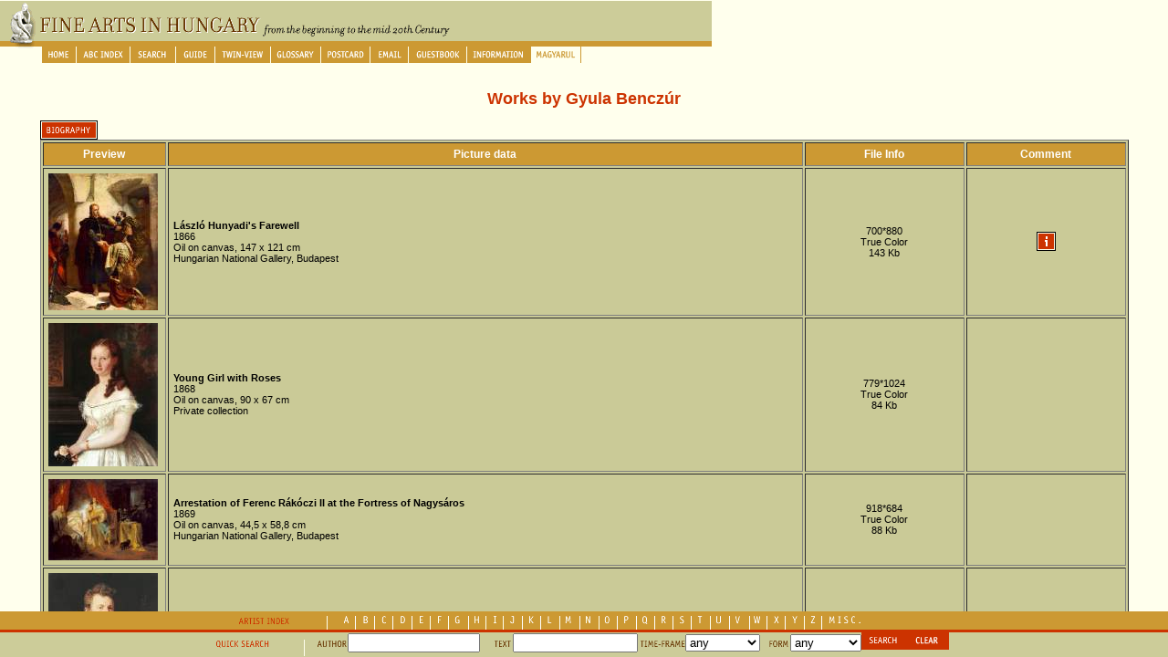

--- FILE ---
content_type: text/html
request_url: https://www.hung-art.hu/frames-e.html?/english/b/benczur/muvek/index.html
body_size: 597
content:
<html>
<META HTTP-EQUIV="Content-Type" CONTENT="text/html; charset=iso-8859-2">
<title>Képzőművészet Magyarországon - Fine Arts in Hungary</title>
</head>
<script>
//<!--
document.write('<frameset ROWS="69,*,50" BORDER=0><frame SRC="/supporte/navigaci/navi.html" SCROLLING=NO MARGINWIDTH=0 MARGINHEIGHT=0>');

if (location.search.length!=0)
{
document.write('<frame SCROLLING=AUTO MARGINWIDTH=25 MARGINHEIGHT=15 NAME="MAIN" src="'+location.search.substring(1)+'">')
}
else
{
document.write('<frame SCROLLING=AUTO MARGINWIDTH=25 MARGINHEIGHT=15 NAME="MAIN" src="main.html">')
}
document.write('<frame SCROLLING=NO MARGINWIDTH=0 MARGINHEIGHT=0 SRC="/supporte/panel/panel.html" SCROLLING=NO MARGINWIDTH=0 MARGINHEIGHT=0>');
document.write('</frameset>');
//-->
</script>
</html>

--- FILE ---
content_type: text/html
request_url: https://www.hung-art.hu/supporte/navigaci/navi.html
body_size: 5221
content:
<html>
<head>
<title>Fine Arts in Hungary</title>
<meta http-equiv="Content-Type" content="text/html;">
<!-- Fireworks MX Dreamweaver MX target.  Created Mon Jan 26 08:58:12 GMT-2300 2004-->
<script language="JavaScript">
<!--
function MM_findObj(n, d) { //v4.01
  var p,i,x;  if(!d) d=document; if((p=n.indexOf("?"))>0&&parent.frames.length) {
    d=parent.frames[n.substring(p+1)].document; n=n.substring(0,p);}
  if(!(x=d[n])&&d.all) x=d.all[n]; for (i=0;!x&&i<d.forms.length;i++) x=d.forms[i][n];
  for(i=0;!x&&d.layers&&i<d.layers.length;i++) x=MM_findObj(n,d.layers[i].document);
  if(!x && d.getElementById) x=d.getElementById(n); return x;
}
function MM_swapImage() { //v3.0
  var i,j=0,x,a=MM_swapImage.arguments; document.MM_sr=new Array; for(i=0;i<(a.length-2);i+=3)
   if ((x=MM_findObj(a[i]))!=null){document.MM_sr[j++]=x; if(!x.oSrc) x.oSrc=x.src; x.src=a[i+2];}
}
function MM_swapImgRestore() { //v3.0
  var i,x,a=document.MM_sr; for(i=0;a&&i<a.length&&(x=a[i])&&x.oSrc;i++) x.src=x.oSrc;
}

function MM_preloadImages() { //v3.0
 var d=document; if(d.images){ if(!d.MM_p) d.MM_p=new Array();
   var i,j=d.MM_p.length,a=MM_preloadImages.arguments; for(i=0; i<a.length; i++)
   if (a[i].indexOf("#")!=0){ d.MM_p[j]=new Image; d.MM_p[j++].src=a[i];}}
}

//-->
</script>
</head>
<body bgcolor="#ffffed" onLoad="MM_preloadImages('02_f2.gif','03_f2.gif','04_f2.gif','05_f2.gif','06_f2.gif','07_f2.gif','07a_f2.gif','08_f2.gif','09_f2.gif','10_f2.gif','11_f2.gif');">
<table bgcolor="#ffffed" border="0" cellpadding="0" cellspacing="0" width="780">
<!-- fwtable fwsrc="ENhungartV2-02.png" fwbase="en-navi.gif" fwstyle="Dreamweaver" fwdocid = "742308039" fwnested="0" -->
  <tr>
   <td><img src="spacer.gif" width="46" height="1" border="0" alt=""></td>
   <td><img src="spacer.gif" width="38" height="1" border="0" alt=""></td>
   <td><img src="spacer.gif" width="59" height="1" border="0" alt=""></td>
   <td><img src="spacer.gif" width="50" height="1" border="0" alt=""></td>
   <td><img src="spacer.gif" width="43" height="1" border="0" alt=""></td>
   <td><img src="spacer.gif" width="61" height="1" border="0" alt=""></td>
   <td><img src="spacer.gif" width="54" height="1" border="0" alt=""></td>
   <td><img src="spacer.gif" width="54" height="1" border="0" alt=""></td>
   <td><img src="spacer.gif" width="42" height="1" border="0" alt=""></td>
   <td><img src="spacer.gif" width="65" height="1" border="0" alt=""></td>
   <td><img src="spacer.gif" width="70" height="1" border="0" alt=""></td>
   <td><img src="spacer.gif" width="55" height="1" border="0" alt=""></td>
   <td><img src="spacer.gif" width="143" height="1" border="0" alt=""></td>
   <td><img src="spacer.gif" width="1" height="1" border="0" alt=""></td>
  </tr>

  <tr>
   <td colspan="13"><img name="head" src="head.gif" width="780" height="44" border="0" alt=""></td>
   <td><img src="spacer.gif" width="1" height="44" border="0" alt=""></td>
  </tr>
  <tr>
   <td><img name="n01" src="01.gif" width="46" height="25" border="0" alt=""></td>
   <td><a href="/index-e.html" TARGET="_top" onMouseOut="MM_swapImgRestore();" onMouseOver="MM_swapImage('n02','','02_f2.gif',1);"><img name="n02" src="02.gif" width="38" height="25" border="0" alt="Home"></a></td>
   <td><a href="/english/abcindex.html" TARGET="MAIN" onMouseOut="MM_swapImgRestore();" onMouseOver="MM_swapImage('n03','','03_f2.gif',1);"><img name="n03" src="03.gif" width="59" height="25" border="0" alt="ABC index"></a></td>
   <td><a href="/search.html" TARGET="MAIN" onMouseOut="MM_swapImgRestore();" onMouseOver="MM_swapImage('n04','','04_f2.gif',1);"><img name="n04" src="04.gif" width="50" height="25" border="0" alt="Search"></a></td>
   <td><a href="/guide.html" TARGET="MAIN" onMouseOut="MM_swapImgRestore();" onMouseOver="MM_swapImage('n05','','05_f2.gif',1);"><img name="n05" src="05.gif" width="43" height="25" border="0" alt="Guided Tours"></a></td>
   <td><a href="/index_ce.html" TARGET="_top" onMouseOut="MM_swapImgRestore();" onMouseOver="MM_swapImage('n06','','06_f2.gif',1);"><img name="n06" src="06.gif" width="61" height="25" border="0" alt="Twin-window View"></a></td>
   <td><a href="/glossary.html" TARGET="MAIN" onMouseOut="MM_swapImgRestore();" onMouseOver="MM_swapImage('n07','','07_f2.gif',1);"><img name="n07" src="07.gif" width="54" height="25" border="0" alt="Glossary"></a></td>
   <td><a href="/supporte/post/postcard.html" TARGET="MAIN" onMouseOut="MM_swapImgRestore();" onMouseOver="MM_swapImage('n07a','','07a_f2.gif',1);"><img name="n07a" src="07a.gif" width="54" height="25" border="0" alt="Postcard Service"></a></td>
   <td><a href="/email-en.html" TARGET="MAIN" onMouseOut="MM_swapImgRestore();" onMouseOver="MM_swapImage('n08','','08_f2.gif',1);"><img name="n08" src="08.gif" width="42" height="25" border="0" alt="Contact us"></a></td>
   <td><a href="/guestbook_en.html" TARGET="MAIN" onMouseOut="MM_swapImgRestore();" onMouseOver="MM_swapImage('n09','','09_f2.gif',1);"><img name="n09" src="09.gif" width="65" height="25" border="0" alt="Guestbook"></a></td>
   <td><a href="/info-en.html" TARGET="MAIN" onMouseOut="MM_swapImgRestore();" onMouseOver="MM_swapImage('n10','','10_f2.gif',1);"><img name="n10" src="10.gif" width="70" height="25" border="0" alt="Information"></a></td>
   <td><a href="/index.html" TARGET="_top" onMouseOut="MM_swapImgRestore();" onMouseOver="MM_swapImage('n11','','11_f2.gif',1);"><img name="n11" src="11.gif" width="55" height="25" border="0" alt="Magyarul"></a></td>
   <td><img name="n12" src="12.gif" width="143" height="25" border="0" alt=""></td>
   <td><img src="spacer.gif" width="1" height="25" border="0" alt=""></td>
  </tr>
</table>
</body>
</html>


--- FILE ---
content_type: text/html
request_url: https://www.hung-art.hu/english/b/benczur/muvek/index.html
body_size: 16455
content:

<HTML>
<HEAD><LINK REL=STYLESHEET TYPE="text/css" HREF="/supporte/style/style_ib.html"><META HTTP-EQUIV="Content-Type" CONTENT="text/html; charset=iso-8859-2">

<TITLE>Works by Gyula Benczúr</TITLE></HEAD>
<BODY BGCOLOR="#FFFFED" TEXT="#000000" LINK="#CC3300" VLINK="#800000" ALINK="#FF00FF">
<!-- Entry to frame structure -->
<SCRIPT>
//<!--
if (window.parent.frames.length==0 && window.parent.name!="KEDVENC")
{
document.write('<ME'+'TA HTT'+'P-EQ'+'UIV="refresh" CONTENT="0;URL=/fra'+'mes-e.html?'+location.pathname+'">');
}
//-->
</SCRIPT>

<!-- Open in other frame -->

<SCRIPT>
function OpenOther(u)
{
	if (parent.frames.length>=2)
	{
		if (parent.frames['LEFT'] && parent.frames['RIGHT'])
		{
			if (window.name=='LEFT' && (!parent.frames['FOOTER'] || parent.frames['FOOTER'].document.forms[0].modeleft.checked) )
			{
				parent.frames['RIGHT'].location=u;
				return false;
			}
			else if (window.name=='RIGHT' && (!parent.frames['FOOTER'] || parent.frames['FOOTER'].document.forms[1].moderight.checked) )
			{
				parent.frames['LEFT'].location=u;
				return false;
			}
		}
	}
	return true;
}
</SCRIPT>

<!-- Header in an outside frame -->

<SCRIPT>
//<!--
if (window.parent.frames.length==0)
{
document.write('<DIV CLASS="NOFRAME"><IMG SRC="/supporte/navigaci/head.gif"></DIV><BR><BR>')
}
//-->
</SCRIPT>

<!-- Postcard sending and viewer -->

<SCRIPT LANGUAGE="JavaScript1.1">
var done=false;
function doPostcard()
{
if (!done)
{
done=true;
for (i=0;i<document.links.length;i++)
{
artpos=document.links[i].pathname.indexOf("kep/");
if (artpos==-1) artpos=document.links[i].pathname.indexOf("kep\\");
if (artpos!=-1 && document.links[i].pathname.indexOf(".jpg")!=-1)
{
document.links[i].href="https://www.hung-art.hu/cgi-bin/postcard.cgi?action=form&lang=2&image="+document.links[i].pathname.substring(artpos+4)
document.links[i].onClick=null;
}
}
for (i=0;i<document.images.length;i++)
{
if (document.images[i].src.indexOf("/supporte/gif/lapgomb1.gif")!=-1)
{
document.images[i].src="/supporte/gif/lapgomb2.gif";
}
}
}
}
function launchViewer(filename,x,y)
{
if (!done)
{
window.imagex=x;
window.imagey=y;
window.imagename=filename;
viewer=window.open('/supporte/viewer/z.html','VIEWER','scrollbars,status,resizable');
viewer.opener=window;
viewer.focus();
}
return done;
}
//-->
</SCRIPT><DIV CLASS="STYLE1">Works by Gyula Benczúr</DIV>

<SCRIPT>
//<!--
l=location.href.indexOf("/muvek/")+7;
l2=location.href.substring(l).indexOf("/");
if (l2==-1)
{
document.write('<TABLE ALIGN=CENTER BORDER="0" CELLSPACING="0" CELLPADDING="0" WIDTH="97%"><TR ALIGN="LEFT" VALIGN="MIDDLE"><TD><A onclick="return OpenOther(\'../index.html\')" HREF="../index.html"><IMG SRC="/supporte/gif/eletrajz.gif" ALT="Biography" BORDER="0" HEIGHT="21" WIDTH="63"></A></TD></TR></TABLE>');
}
else if (location.href.substring(l+l2+1).indexOf("/")==-1)
{
document.write('<TABLE ALIGN=CENTER BORDER="0" CELLSPACING="0" CELLPADDING="0" WIDTH="97%"><TR ALIGN="LEFT" VALIGN="MIDDLE"><TD><A onclick="return OpenOther(\'../../index.html\')" HREF="../../index.html"><IMG SRC="/supporte/gif/eletrajz.gif" ALT="Biography" BORDER="0" HEIGHT="21" WIDTH="63"></A></TD></TR></TABLE>');
}
else
{
document.write('<TABLE ALIGN=CENTER BORDER="0" CELLSPACING="0" CELLPADDING="0" WIDTH="97%"><TR ALIGN="LEFT" VALIGN="MIDDLE"><TD><A onclick="return OpenOther(\'../../../index.html\')" HREF="../../../index.html"><IMG SRC="/supporte/gif/eletrajz.gif" ALT="Biography" BORDER="0" HEIGHT="21" WIDTH="63"></A></TD></TR></TABLE>');
}
//-->
</SCRIPT>
<CENTER><TABLE BORDER=1 WIDTH="97%" BGCOLOR="#CACA97" CELLPADDING=5>
<TR>
<TH WIDTH="10%"><FONT COLOR="#FFFFFF">Preview</FONT></TH>
<TH WIDTH="60%"><FONT COLOR="#FFFFFF">Picture data</FONT></TH>
<TH WIDTH="15%"><FONT COLOR="#FFFFFF">File Info</FONT></TH>
<TH WIDTH="15%"><FONT COLOR="#FFFFFF">Comment</FONT></TH>
</TR>
<tr>
<td>
<a href="/kep/b/benczur/muvek/benczur01.jpg" onClick="return launchViewer('/kep/b/benczur/muvek/benczur01.jpg',700,880)">
<SCRIPT>
//<!--
if (parent.frames.length>=2 && parent.frames['LEFT'] && parent.frames['RIGHT'])
{
// kicsi
document.write('<img src="/preview_s/b/benczur/muvek/benczur01.jpg" ALIGN=LEFT BORDER=0>');
}
else
{
// nagy
document.write('<img src="/preview/b/benczur/muvek/benczur01.jpg" ALIGN=LEFT BORDER=0>');
}
//-->
</SCRIPT>
</A>
</td>
<td>
<b>László Hunyadi's Farewell</b><br>
1866<BR>
Oil on canvas, 147 x 121 cm<BR>
Hungarian National Gallery, Budapest<BR>

</td>
<td><BR>
<center>700*880<br>
True Color<br>
143 Kb</center><br>
</td>
<td><BR>
<A onclick="return OpenOther('benczur01.html')" HREF="benczur01.html"><CENTER><IMG SRC="/supporte/gif/info.gif" border=0 align=center></center></a>
<BR>
</td>
</tr>

<tr>
<td>
<a href="/kep/b/benczur/muvek/benczur02.jpg" onClick="return launchViewer('/kep/b/benczur/muvek/benczur02.jpg',779,1024)">
<SCRIPT>
//<!--
if (parent.frames.length>=2 && parent.frames['LEFT'] && parent.frames['RIGHT'])
{
// kicsi
document.write('<img src="/preview_s/b/benczur/muvek/benczur02.jpg" ALIGN=LEFT BORDER=0>');
}
else
{
// nagy
document.write('<img src="/preview/b/benczur/muvek/benczur02.jpg" ALIGN=LEFT BORDER=0>');
}
//-->
</SCRIPT>
</A>
</td>
<td>
<b>Young Girl with Roses</b><br>
1868<BR>
Oil on canvas, 90 x 67 cm<BR>
Private collection<BR>

</td>
<td><BR>
<center>779*1024<br>
True Color<br>
84 Kb</center><br>
</td>
<td><BR>

<BR>
</td>
</tr>

<tr>
<td>
<a href="/kep/b/benczur/muvek/benczur03.jpg" onClick="return launchViewer('/kep/b/benczur/muvek/benczur03.jpg',918,684)">
<SCRIPT>
//<!--
if (parent.frames.length>=2 && parent.frames['LEFT'] && parent.frames['RIGHT'])
{
// kicsi
document.write('<img src="/preview_s/b/benczur/muvek/benczur03.jpg" ALIGN=LEFT BORDER=0>');
}
else
{
// nagy
document.write('<img src="/preview/b/benczur/muvek/benczur03.jpg" ALIGN=LEFT BORDER=0>');
}
//-->
</SCRIPT>
</A>
</td>
<td>
<b>Arrestation of Ferenc Rákóczi II at the Fortress of Nagysáros</b><br>
1869<BR>
Oil on canvas, 44,5 x 58,8 cm<BR>
Hungarian National Gallery, Budapest<BR>

</td>
<td><BR>
<center>918*684<br>
True Color<br>
88 Kb</center><br>
</td>
<td><BR>

<BR>
</td>
</tr>

<tr>
<td>
<a href="/kep/b/benczur/muvek/benczur04.jpg" onClick="return launchViewer('/kep/b/benczur/muvek/benczur04.jpg',638,826)">
<SCRIPT>
//<!--
if (parent.frames.length>=2 && parent.frames['LEFT'] && parent.frames['RIGHT'])
{
// kicsi
document.write('<img src="/preview_s/b/benczur/muvek/benczur04.jpg" ALIGN=LEFT BORDER=0>');
}
else
{
// nagy
document.write('<img src="/preview/b/benczur/muvek/benczur04.jpg" ALIGN=LEFT BORDER=0>');
}
//-->
</SCRIPT>
</A>
</td>
<td>
<b>Portrait of Ödön Éder</b><br>
1872<BR>
Oil on canvas, 92 x 72 cm<BR>
Historical Picture Gallery, Hungarian National Museum, Budapest<BR>

</td>
<td><BR>
<center>638*826<br>
True Color<br>
52 Kb</center><br>
</td>
<td><BR>
<A onclick="return OpenOther('benczur04.html')" HREF="benczur04.html"><CENTER><IMG SRC="/supporte/gif/info.gif" border=0 align=center></center></a>
<BR>
</td>
</tr>

<tr>
<td>
<a href="/kep/b/benczur/muvek/benczur05.jpg" onClick="return launchViewer('/kep/b/benczur/muvek/benczur05.jpg',662,1000)">
<SCRIPT>
//<!--
if (parent.frames.length>=2 && parent.frames['LEFT'] && parent.frames['RIGHT'])
{
// kicsi
document.write('<img src="/preview_s/b/benczur/muvek/benczur05.jpg" ALIGN=LEFT BORDER=0>');
}
else
{
// nagy
document.write('<img src="/preview/b/benczur/muvek/benczur05.jpg" ALIGN=LEFT BORDER=0>');
}
//-->
</SCRIPT>
</A>
</td>
<td>
<b>Baptism of Vajk</b><br>
1875<BR>
Oil on canvas, 360 x 245 cm<BR>
Hungarian National Gallery, Budapest<BR>

</td>
<td><BR>
<center>662*1000<br>
True Color<br>
115 Kb</center><br>
</td>
<td><BR>
<A onclick="return OpenOther('benczur05.html')" HREF="benczur05.html"><CENTER><IMG SRC="/supporte/gif/info.gif" border=0 align=center></center></a>
<BR>
</td>
</tr>

<tr>
<td>
<a href="/kep/b/benczur/muvek/benczur06.jpg" onClick="return launchViewer('/kep/b/benczur/muvek/benczur06.jpg',982,728)">
<SCRIPT>
//<!--
if (parent.frames.length>=2 && parent.frames['LEFT'] && parent.frames['RIGHT'])
{
// kicsi
document.write('<img src="/preview_s/b/benczur/muvek/benczur06.jpg" ALIGN=LEFT BORDER=0>');
}
else
{
// nagy
document.write('<img src="/preview/b/benczur/muvek/benczur06.jpg" ALIGN=LEFT BORDER=0>');
}
//-->
</SCRIPT>
</A>
</td>
<td>
<b>Reading Woman in the Forest</b><br>
1875<BR>
Oil on canvas, 87 x 116 cm<BR>
Hungarian National Gallery, Budapest<BR>

</td>
<td><BR>
<center>982*728<br>
True Color<br>
125 Kb</center><br>
</td>
<td><BR>
<A onclick="return OpenOther('benczur06.html')" HREF="benczur06.html"><CENTER><IMG SRC="/supporte/gif/info.gif" border=0 align=center></center></a>
<BR>
</td>
</tr>

<tr>
<td>
<a href="/kep/b/benczur/muvek/benczur07.jpg" onClick="return launchViewer('/kep/b/benczur/muvek/benczur07.jpg',859,1000)">
<SCRIPT>
//<!--
if (parent.frames.length>=2 && parent.frames['LEFT'] && parent.frames['RIGHT'])
{
// kicsi
document.write('<img src="/preview_s/b/benczur/muvek/benczur07.jpg" ALIGN=LEFT BORDER=0>');
}
else
{
// nagy
document.write('<img src="/preview/b/benczur/muvek/benczur07.jpg" ALIGN=LEFT BORDER=0>');
}
//-->
</SCRIPT>
</A>
</td>
<td>
<b>Narcissus</b><br>
1881<BR>
Oil on canvas, 115 x 110,5 cm<BR>
Hungarian National Gallery, Budapest<BR>

</td>
<td><BR>
<center>859*1000<br>
True Color<br>
79 Kb</center><br>
</td>
<td><BR>

<BR>
</td>
</tr>

<tr>
<td>
<a href="/kep/b/benczur/muvek/benczur08.jpg" onClick="return launchViewer('/kep/b/benczur/muvek/benczur08.jpg',510,848)">
<SCRIPT>
//<!--
if (parent.frames.length>=2 && parent.frames['LEFT'] && parent.frames['RIGHT'])
{
// kicsi
document.write('<img src="/preview_s/b/benczur/muvek/benczur08.jpg" ALIGN=LEFT BORDER=0>');
}
else
{
// nagy
document.write('<img src="/preview/b/benczur/muvek/benczur08.jpg" ALIGN=LEFT BORDER=0>');
}
//-->
</SCRIPT>
</A>
</td>
<td>
<b>Bacchant</b><br>
1881<BR>
Oil on canvas, 211 x 129 cm<BR>
Hungarian National Gallery, Budapest<BR>

</td>
<td><BR>
<center>510*848<br>
True Color<br>
102 Kb</center><br>
</td>
<td><BR>

<BR>
</td>
</tr>

<tr>
<td>
<a href="/kep/b/benczur/muvek/benczur09.jpg" onClick="return launchViewer('/kep/b/benczur/muvek/benczur09.jpg',557,841)">
<SCRIPT>
//<!--
if (parent.frames.length>=2 && parent.frames['LEFT'] && parent.frames['RIGHT'])
{
// kicsi
document.write('<img src="/preview_s/b/benczur/muvek/benczur09.jpg" ALIGN=LEFT BORDER=0>');
}
else
{
// nagy
document.write('<img src="/preview/b/benczur/muvek/benczur09.jpg" ALIGN=LEFT BORDER=0>');
}
//-->
</SCRIPT>
</A>
</td>
<td>
<b>Count Gyula Andrássy</b><br>
1884<BR>
Oil on canvas<BR>
Historical Picture Gallery, Hungarian National Museum, Budapest<BR>

</td>
<td><BR>
<center>557*841<br>
True Color<br>
111 Kb</center><br>
</td>
<td><BR>

<BR>
</td>
</tr>

<tr>
<td>
<a href="/kep/b/benczur/muvek/benczur10.jpg" onClick="return launchViewer('/kep/b/benczur/muvek/benczur10.jpg',1004,495)">
<SCRIPT>
//<!--
if (parent.frames.length>=2 && parent.frames['LEFT'] && parent.frames['RIGHT'])
{
// kicsi
document.write('<img src="/preview_s/b/benczur/muvek/benczur10.jpg" ALIGN=LEFT BORDER=0>');
}
else
{
// nagy
document.write('<img src="/preview/b/benczur/muvek/benczur10.jpg" ALIGN=LEFT BORDER=0>');
}
//-->
</SCRIPT>
</A>
</td>
<td>
<b>The Recapture of Buda Castle in 1686</b><br>
1896<BR>
Oil on canvas, 356 x 705 cm<BR>
Hungarian National Gallery, Budapest<BR>

</td>
<td><BR>
<center>1004*495<br>
True Color<br>
128 Kb</center><br>
</td>
<td><BR>
<A onclick="return OpenOther('benczur10.html')" HREF="benczur10.html"><CENTER><IMG SRC="/supporte/gif/info.gif" border=0 align=center></center></a>
<BR>
</td>
</tr>

<tr>
<td>
<a href="/kep/b/benczur/muvek/benczur11.jpg" onClick="return launchViewer('/kep/b/benczur/muvek/benczur11.jpg',473,880)">
<SCRIPT>
//<!--
if (parent.frames.length>=2 && parent.frames['LEFT'] && parent.frames['RIGHT'])
{
// kicsi
document.write('<img src="/preview_s/b/benczur/muvek/benczur11.jpg" ALIGN=LEFT BORDER=0>');
}
else
{
// nagy
document.write('<img src="/preview/b/benczur/muvek/benczur11.jpg" ALIGN=LEFT BORDER=0>');
}
//-->
</SCRIPT>
</A>
</td>
<td>
<b>The Recapture of Buda Castle in 1686 (detail)</b><br>
1896<BR>
Oil on canvas, 356 x 705 cm<BR>
Hungarian National Gallery, Budapest<BR>

</td>
<td><BR>
<center>473*880<br>
True Color<br>
77 Kb</center><br>
</td>
<td><BR>

<BR>
</td>
</tr>

<tr>
<td>
<a href="/kep/b/benczur/muvek/benczur12.jpg" onClick="return launchViewer('/kep/b/benczur/muvek/benczur12.jpg',677,1001)">
<SCRIPT>
//<!--
if (parent.frames.length>=2 && parent.frames['LEFT'] && parent.frames['RIGHT'])
{
// kicsi
document.write('<img src="/preview_s/b/benczur/muvek/benczur12.jpg" ALIGN=LEFT BORDER=0>');
}
else
{
// nagy
document.write('<img src="/preview/b/benczur/muvek/benczur12.jpg" ALIGN=LEFT BORDER=0>');
}
//-->
</SCRIPT>
</A>
</td>
<td>
<b>Portrait of Queen Elizabeth</b><br>
1899<BR>
Oil on canvas, 142 x 95,5 cm<BR>
Hungarian National Gallery, Budapest<BR>

</td>
<td><BR>
<center>677*1001<br>
True Color<br>
81 Kb</center><br>
</td>
<td><BR>
<A onclick="return OpenOther('benczur12.html')" HREF="benczur12.html"><CENTER><IMG SRC="/supporte/gif/info.gif" border=0 align=center></center></a>
<BR>
</td>
</tr>

<tr>
<td>
<a href="/kep/b/benczur/muvek/benczur13.jpg" onClick="return launchViewer('/kep/b/benczur/muvek/benczur13.jpg',648,998)">
<SCRIPT>
//<!--
if (parent.frames.length>=2 && parent.frames['LEFT'] && parent.frames['RIGHT'])
{
// kicsi
document.write('<img src="/preview_s/b/benczur/muvek/benczur13.jpg" ALIGN=LEFT BORDER=0>');
}
else
{
// nagy
document.write('<img src="/preview/b/benczur/muvek/benczur13.jpg" ALIGN=LEFT BORDER=0>');
}
//-->
</SCRIPT>
</A>
</td>
<td>
<b>My Favourites</b><br>
1901<BR>
Oil on canvas, 115,5 x 75,5 cm<BR>
Hungarian National Gallery, Budapest<BR>

</td>
<td><BR>
<center>648*998<br>
True Color<br>
102 Kb</center><br>
</td>
<td><BR>
<A onclick="return OpenOther('benczur13.html')" HREF="benczur13.html"><CENTER><IMG SRC="/supporte/gif/info.gif" border=0 align=center></center></a>
<BR>
</td>
</tr>

<tr>
<td>
<a href="/kep/b/benczur/muvek/benczur14.jpg" onClick="return launchViewer('/kep/b/benczur/muvek/benczur14.jpg',572,842)">
<SCRIPT>
//<!--
if (parent.frames.length>=2 && parent.frames['LEFT'] && parent.frames['RIGHT'])
{
// kicsi
document.write('<img src="/preview_s/b/benczur/muvek/benczur14.jpg" ALIGN=LEFT BORDER=0>');
}
else
{
// nagy
document.write('<img src="/preview/b/benczur/muvek/benczur14.jpg" ALIGN=LEFT BORDER=0>');
}
//-->
</SCRIPT>
</A>
</td>
<td>
<b>Cleopatra</b><br>
1911<BR>
Oil on canvas, 100 x 69 cm<BR>
Déri Museum, Debrecen<BR>

</td>
<td><BR>
<center>572*842<br>
True Color<br>
70 Kb</center><br>
</td>
<td><BR>

<BR>
</td>
</tr>
</TABLE></CENTER>
<SCRIPT>
//<!--
prvImages=false;
eletrajz=false;
for (i=0;i<document.links.length;i++)
{
	if ( (document.links[i].pathname.indexOf("kep/")!=-1 || document.links[i].pathname.indexOf("kep\\")!=-1) && 
	document.links[i].pathname.indexOf(".jpg")!=-1)
		prvImages=true;
}
for (i=0;i<document.images.length;i++)
{
	if (document.images[i].src.indexOf("cim_elet.gif")!=-1) eletrajz=true;
}
if ( prvImages || eletrajz)
{
if (window.parent.frames.length==0)
{
if (window.parent.name=="KEDVENC")
{
document.write('<DIV CLASS="BELEP"><A HREF="javascript:window.close()">After printing and/or bookmarking please close the window and return to the collection.</A></DIV>')
}
else
{
document.write('<A HREF="/index1.html"><DIV CLASS="BELEP">Welcome to Fine Arts in Hungary! Please enter here to visit the collection.</A></DIV>')
}
}
else
{
document.write('<BR><TABLE ALIGN=CENTER BORDER=1 CELLPADDING=4 WIDTH=400 BORDERCOLOR="#CCCC99">');
if (prvImages) document.write('<BR><TR><TD WIDTH=90 CLASS="KEDVENC"><img src="/supporte/gif/lapgomb1.gif" ALIGN=CENTER onclick="doPostcard()"></TD><TD WIDTH=310 CLASS="KEDVENC">To send a postcard from this page please push the button then select a picture by clicking on it. For other selections please use the <A HREF="/search.html">search engine</A> or the <A HREF="/supporte/post/postcard.html">postcard links.</A></TD></TR>');
document.write('<TR><TD CLASS="KEDVENC"><A HREF="'+location.href+'" TARGET="KEDVENC"><center><IMG SRC="/supporte/gif/nyomtat.gif" BORDER=0></center></A></TD><TD CLASS="KEDVENC">Print and/or bookmark the page in a new window then close it and return.</TD></TR></TABLE>')
}
}
//-->
</SCRIPT>
<BR>
<TABLE WIDTH="100%" BORDER=0><TR><TD CLASS="COMMENT"><IMG SRC="/supporte/gif/elvalasz.gif"></TD></TR>
<TR><TD CLASS="COMMENT">Please send your <A CLASS="COMMENT" HREF="/email-en.html">comments,</A> sign our <A CLASS="COMMENT" HREF="/guestbook_en.html">guestbook</A> and send a <A CLASS="COMMENT" HREF="/supporte/post/postcard.html">postcard.</A>
<BR>
Created and maintained by <A CLASS="COMMENT" HREF="/ekren.html">Emil Krén</A> and <A CLASS="COMMENT" HREF="/dmarx.html">Dániel Marx;</A> sponsored by the <A CLASS="COMMENT" HREF="http://www.t-systems.hu/" TARGET="_blank">T-Systems Hungary Ltd.</A></TD></TR></TABLE></BODY></HTML>



--- FILE ---
content_type: text/html
request_url: https://www.hung-art.hu/supporte/panel/panel.html
body_size: 9979
content:
<html>
<head><LINK REL=STYLESHEET TYPE="text/css" HREF="style_b.html"><META HTTP-EQUIV="Content-Type" CONTENT="text/html; charset=iso-8859-2">
<title></title>
<meta http-equiv="Content-Type" content="text/html;">
<script language="JavaScript">
<!--
function MM_findObj(n, d) { //v4.01
  var p,i,x;  if(!d) d=document; if((p=n.indexOf("?"))>0&&parent.frames.length) {
    d=parent.frames[n.substring(p+1)].document; n=n.substring(0,p);}
  if(!(x=d[n])&&d.all) x=d.all[n]; for (i=0;!x&&i<d.forms.length;i++) x=d.forms[i][n];
  for(i=0;!x&&d.layers&&i<d.layers.length;i++) x=MM_findObj(n,d.layers[i].document);
  if(!x && d.getElementById) x=d.getElementById(n); return x;
}
function MM_swapImage() { //v3.0
  var i,j=0,x,a=MM_swapImage.arguments; document.MM_sr=new Array; for(i=0;i<(a.length-2);i+=3)
   if ((x=MM_findObj(a[i]))!=null){document.MM_sr[j++]=x; if(!x.oSrc) x.oSrc=x.src; x.src=a[i+2];}
}
function MM_swapImgRestore() { //v3.0
  var i,x,a=document.MM_sr; for(i=0;a&&i<a.length&&(x=a[i])&&x.oSrc;i++) x.src=x.oSrc;
}

function MM_preloadImages() { //v3.0
 var d=document; if(d.images){ if(!d.MM_p) d.MM_p=new Array();
   var i,j=d.MM_p.length,a=MM_preloadImages.arguments; for(i=0; i<a.length; i++)
   if (a[i].indexOf("#")!=0){ d.MM_p[j]=new Image; d.MM_p[j++].src=a[i];}}
}

//-->
</script>
</head>
<body bgcolor="#ffffed" background="panel-ht.gif" leftmargin="0" topmargin="0" marginwidth="0" marginheight="0" onLoad="MM_preloadImages('a_f2.gif','b_f2.gif','c_f2.gif','d_f2.gif','e_f2.gif','f_f2.gif','g_f2.gif','h_f2.gif','i_f2.gif','j_f2.gif','k_f2.gif','l_f2.gif','m_f2.gif','n_f2.gif','o_f2.gif','p_f2.gif','q_f2.gif','r_f2.gif','s_f2.gif','t_f2.gif','u_f2.gif','v_f2.gif','w_f2.gif','x_f2.gif','y_f2.gif','z_f2.gif','egyeb_f2.gif');">
<CENTER><table border="0" cellpadding="0" cellspacing="0" width="780">
<!-- fwtable fwsrc="hungartV2-02.png" fwbase="panel.gif" fwstyle="Dreamweaver" fwdocid = "742308039" fwnested="0" -->

  <tr>
   <td><img name="gyorsindex" src="artindex.gif" width="118" height="20" border="0" alt=""></td>
   <td><a href="/supporte/list/a.html" TARGET="MAIN" onMouseOut="MM_swapImgRestore();" onMouseOver="MM_swapImage('a','','a_f2.gif',1);"><img name="a" src="a.gif" width="25" height="20" border="0" alt="A"></a></td>
   <td colspan="2"><a href="/supporte/list/b.html" TARGET="MAIN" onMouseOut="MM_swapImgRestore();" onMouseOver="MM_swapImage('b','','b_f2.gif',1);"><img name="b" src="b.gif" width="22" height="20" border="0" alt="B"></a></td>
   <td><a href="/supporte/list/c.html" TARGET="MAIN" onMouseOut="MM_swapImgRestore();" onMouseOver="MM_swapImage('c','','c_f2.gif',1);"><img name="c" src="c.gif" width="20" height="20" border="0" alt="C"></a></td>
   <td><a href="/supporte/list/d.html" TARGET="MAIN" onMouseOut="MM_swapImgRestore();" onMouseOver="MM_swapImage('d','','d_f2.gif',1);"><img name="d" src="d.gif" width="19" height="20" border="0" alt="D"></a></td>
   <td><a href="/supporte/list/e.html" TARGET="MAIN" onMouseOut="MM_swapImgRestore();" onMouseOver="MM_swapImage('e','','e_f2.gif',1);"><img name="e" src="e.gif" width="20" height="20" border="0" alt="E"></a></td>
   <td><a href="/supporte/list/f.html" TARGET="MAIN" onMouseOut="MM_swapImgRestore();" onMouseOver="MM_swapImage('f','','f_f2.gif',1);"><img name="f" src="f.gif" width="20" height="20" border="0" alt="F"></a></td>
   <td><a href="/supporte/list/g.html" TARGET="MAIN" onMouseOut="MM_swapImgRestore();" onMouseOver="MM_swapImage('g','','g_f2.gif',1);"><img name="g" src="g.gif" width="21" height="20" border="0" alt="G"></a></td>
   <td colspan="2"><a href="/supporte/list/h.html" TARGET="MAIN" onMouseOut="MM_swapImgRestore();" onMouseOver="MM_swapImage('h','','h_f2.gif',1);"><img name="h" src="h.gif" width="20" height="20" border="0" alt="H"></a></td>
   <td><a href="/supporte/list/i.html" TARGET="MAIN" onMouseOut="MM_swapImgRestore();" onMouseOver="MM_swapImage('i','','i_f2.gif',1);"><img name="i" src="i.gif" width="19" height="20" border="0" alt="I"></a></td>
   <td colspan="2"><a href="/supporte/list/j.html" TARGET="MAIN" onMouseOut="MM_swapImgRestore();" onMouseOver="MM_swapImage('j','','j_f2.gif',1);"><img name="j" src="j.gif" width="20" height="20" border="0" alt="J"></a></td>
   <td><a href="/supporte/list/k.html" TARGET="MAIN" onMouseOut="MM_swapImgRestore();" onMouseOver="MM_swapImage('k','','k_f2.gif',1);"><img name="k" src="k.gif" width="21" height="20" border="0" alt="K"></a></td>
   <td><a href="/supporte/list/l.html" TARGET="MAIN" onMouseOut="MM_swapImgRestore();" onMouseOver="MM_swapImage('l','','l_f2.gif',1);"><img name="l" src="l.gif" width="22" height="20" border="0" alt="L"></a></td>
   <td><a href="/supporte/list/m.html" TARGET="MAIN" onMouseOut="MM_swapImgRestore();" onMouseOver="MM_swapImage('m','','m_f2.gif',1);"><img name="m" src="m.gif" width="20" height="20" border="0" alt="M"></a></td>
   <td><a href="/supporte/list/n.html" TARGET="MAIN" onMouseOut="MM_swapImgRestore();" onMouseOver="MM_swapImage('n','','n_f2.gif',1);"><img name="n" src="n.gif" width="22" height="20" border="0" alt="N"></a></td>
   <td><a href="/supporte/list/o.html" TARGET="MAIN" onMouseOut="MM_swapImgRestore();" onMouseOver="MM_swapImage('o','','o_f2.gif',1);"><img name="o" src="o.gif" width="19" height="20" border="0" alt="O"></a></td>
   <td><a href="/supporte/list/p.html" TARGET="MAIN" onMouseOut="MM_swapImgRestore();" onMouseOver="MM_swapImage('p','','p_f2.gif',1);"><img name="p" src="p.gif" width="22" height="20" border="0" alt="P"></a></td>
   <td colspan="2"><a href="/supporte/list/q.html" TARGET="MAIN" onMouseOut="MM_swapImgRestore();" onMouseOver="MM_swapImage('q','','q_f2.gif',1);"><img name="q" src="q.gif" width="19" height="20" border="0" alt="Q"></a></td>
   <td><a href="/supporte/list/r.html" TARGET="MAIN" onMouseOut="MM_swapImgRestore();" onMouseOver="MM_swapImage('r','','r_f2.gif',1);"><img name="r" src="r.gif" width="19" height="20" border="0" alt="R"></a></td>
   <td colspan="2"><a href="/supporte/list/s.html" TARGET="MAIN" onMouseOut="MM_swapImgRestore();" onMouseOver="MM_swapImage('s','','s_f2.gif',1);"><img name="s" src="s.gif" width="21" height="20" border="0" alt="S"></a></td>
   <td><a href="/supporte/list/t.html" TARGET="MAIN" onMouseOut="MM_swapImgRestore();" onMouseOver="MM_swapImage('t','','t_f2.gif',1);"><img name="t" src="t.gif" width="22" height="20" border="0" alt="T"></a></td>
   <td><a href="/supporte/list/u.html" TARGET="MAIN" onMouseOut="MM_swapImgRestore();" onMouseOver="MM_swapImage('u','','u_f2.gif',1);"><img name="u" src="u.gif" width="21" height="20" border="0" alt="U"></a></td>
   <td><a href="/supporte/list/v.html" TARGET="MAIN" onMouseOut="MM_swapImgRestore();" onMouseOver="MM_swapImage('v','','v_f2.gif',1);"><img name="v" src="v.gif" width="22" height="20" border="0" alt="V"></a></td>
   <td colspan="2"><a href="/supporte/list/w.html" TARGET="MAIN" onMouseOut="MM_swapImgRestore();" onMouseOver="MM_swapImage('w','','w_f2.gif',1);"><img name="w" src="w.gif" width="21" height="20" border="0" alt="W"></a></td>
   <td><a href="/supporte/list/x.html" TARGET="MAIN" onMouseOut="MM_swapImgRestore();" onMouseOver="MM_swapImage('x','','x_f2.gif',1);"><img name="x" src="x.gif" width="18" height="20" border="0" alt="X"></a></td>
   <td colspan="2"><a href="/supporte/list/y.html" TARGET="MAIN" onMouseOut="MM_swapImgRestore();" onMouseOver="MM_swapImage('y','','y_f2.gif',1);"><img name="y" src="y.gif" width="20" height="20" border="0" alt="Y"></a></td>
   <td><a href="/supporte/list/z.html" TARGET="MAIN" onMouseOut="MM_swapImgRestore();" onMouseOver="MM_swapImage('z','','z_f2.gif',1);"><img name="z" src="z.gif" width="21" height="20" border="0" alt="Z"></a></td>
   <td><a href="/supporte/list/zmisc.html" TARGET="MAIN" onMouseOut="MM_swapImgRestore();" onMouseOver="MM_swapImage('egyeb','','egyeb_f2.gif',1);"><img name="egyeb" src="egyeb.gif" width="46" height="20" border="0" alt="MISCELLANEOUS"></a></td>
   <td colspan="3"><img name="csik" src="csik.gif" width="80" height="20" border="0" alt=""></td>
      <td><img src="spacer.gif" width="1" height="1" border="0" alt=""></td>
  </tr>
  </table></CENTER>
  <CENTER><table border="0" cellpadding="0" cellspacing="0" width="780">
  <form action="/cgi-bin/search.cgi" method="get" target="MAIN">
<input type=hidden name="lang" value="2">
  <tr>
        <td><img name="gyorsk" src="gyorsk.gif" width="118" height="29" border="0" alt=""></td>
        <td colspan="2"><img name="szerzo" src="szerzo.gif" width="38" height="29" border="0" alt=""></td>
   <td colspan="7">
	<input name="author" type=text size=16>
   </td>
        <td colspan="3"><img name="szoveg" src="szoveg.gif" width="36" height="29" border="0" alt=""></td>
   <td colspan="8">
   <input name="comment" type=text size=15>
   </td>
        <td colspan="3"><img name="time" src="idoszak.gif" width="52" height="29" border="0" alt=""></td>
   <td colspan="5">
   <select name="time" size=1>

   <option selected>any</selected>
   <OPTION>1001-1100</OPTION>
   <OPTION>1101-1200</OPTION>
   <OPTION>1201-1300</OPTION>
   <OPTION>1301-1400</OPTION>
   <OPTION>1401-1450</OPTION>
   <OPTION>1451-1500</OPTION>
   <OPTION>1501-1550</OPTION>
   <OPTION>1551-1600</OPTION>
   <OPTION>1601-1650</OPTION>
   <OPTION>1651-1700</OPTION>
   <OPTION>1701-1750</OPTION>
   <OPTION>1751-1800</OPTION>
   <OPTION>1801-1850</OPTION>
   <OPTION>1851-1875</OPTION>
   <OPTION>1876-1900</OPTION>
   <OPTION>1901-1925</OPTION>
   <OPTION>1926-1950</OPTION>
   <OPTION>1951-1976</OPTION>
   </select>
   </td>
        <td colspan="3"><img name="form" src="forma.gif" width="33" height="29" border="0" alt=""></td>
   <td colspan="4">

   <SELECT NAME="form">
   <OPTION SELECTED>any
   <OPTION>painting
   <OPTION>altarpiece
   <OPTION>graphics
   <OPTION>sculpture
   <OPTION>tapestry
   <OPTION>glass
   <OPTION>miniature
   <OPTION>mural
   <OPTION>goldsmith
   </SELECT>
   </td>
        <td>
<a href="javascript:document.forms[0].submit()"><img name="kereses" src="kereses.gif" width="48" height="29" border="0" alt=""></a></td><td>
<a href="javascript:document.forms[0].reset()"><img name="kereses" src="torles.gif" width="48" height="29" border="0" alt=""></a>

</td>
   <td><img src="spacer.gif" width="15" height="24" border="0" alt=""></td>
   <td><img src="spacer.gif" width="1" height="24" border="0" alt=""></td>
  </tr>
</form>
</table>
</CENTER>
<div align="left"></div>
</body>
</html>


--- FILE ---
content_type: text/html
request_url: https://www.hung-art.hu/supporte/style/style_ib.html
body_size: 3918
content:
<HTML>
<HEAD>
<STYLE TYPE="text/css">

BODY	{

	font-size:11px;

	font-family:Arial, Helvetica, Sans-Serif;

}

H2	{

	font-size:14pt;

	font-weight:bold;

	font-family:Times New Roman, Times, Serif;
	
}

H3	{
	text-align:left;
	
	font-size:10pt;

	font-weight:bold;

	font-family:Arial, Helvetica, Sans-Serif;
	
	text-indent:1em;
	
}

TH {

  font-size:9pt;
  
  font-family:Arial, Helvetica, sans-serif;
  
  font-weight:bold;
  
  text-indent:0em;
  
  background-color:#CC9933;
  
}

TD	{

	font-size:11px;

	font-family:Arial, Helvetica, Sans-Serif;
	
	text-align:justify;
	
}

TD.KEDVENC {

  font-size:8pt;
  
  font-family:Arial, Helvetica, sans-serif;
  
  border-style=solid;
  
}

TD.COMMENT {

  font-size:8pt;
  
  font-family:Arial, Helvetica, sans-serif;
  
  color:#999999;
  
  text-align:center;
  
}

LI	{

	font-size:11px;
	
	font-weight:bold;

	font-family:Arial, Helvetica, Sans-Serif;
	
	line-height:20px;
	
}


LI.BIO	{

	font-size:11px;

	font-family:Arial, Helvetica, Sans-Serif;
	
}

DIV.INDEX1	{

	font-size:18px;

	font-weight:bold;

	font-family:Arial, Helvetica, Sans-Serif;
	
	color:#CC3300;
	
	text-indent=3em;
	
	line-height:28px;
	
}

DIV.INDEX2	{

	font-size:11px;

	font-family:Arial, Helvetica, Sans-Serif;
	
	font-weight:bold;
	
	text-indent=0em;
	
	line-height:120%;
	
}

DIV.INDEX3	{

	font-size:11px;

	font-family:Arial, Helvetica, Sans-Serif;
	
	text-indent=5em;
	
	line-height:120%;
	
}

DIV.FORRAS {

  font-size:8pt;
  
  font-family:Arial, Helvetica, sans-serif;
  
  color:#999999;
  
  text-align:center;
  
}

DIV.NOFRAME	{

	font-size:11px;

	font-family:Arial, Helvetica, Sans-Serif;
	
	text-align:center;
	
	line-height:180%;
	
}

DIV.BELEP	{

	font-size:15px;

	font-family:Arial, Helvetica, Sans-Serif;
	
	text-align:center;
	
	font-weight:bold;
	
	line-height:180%;
	
}

DIV.BIO	{

	text-align:justify;
	
	font-size:12px;

	font-family:Arial, Helvetica, Sans-Serif;
	
	text-indent:0em;
	
	margin:7px 0px 7px 0px;
		
}

DIV.BIO1	{

	font-size:18px;

	font-weight:bold;

	font-family:Arial, Helvetica, Sans-Serif;
	
	color:#CC3300;
	
	line-height:28px;
	
	text-indent=10px;
	
}

DIV.BIO2	{

	font-size:11px;

	font-family:Arial, Helvetica, Sans-Serif;
	
	line-height:120%;
	
	text-indent=10px;
	
	margin:1px 1px 1px 1px;
	
}

DIV.STYLE1	{

	font-size:18px;

	font-weight:bold;

	font-family:Arial, Helvetica, Sans-Serif;
	
	color:#CC3300;
	
	line-height:48px;
	
	text-align:center;
	
}

DIV.STYLE2	{

	font-size:16px;

	font-family:Arial, Helvetica, Sans-Serif;
	
	font-weight:bold;
	
	line-height:200%;
	
	color:#CC3300;
	
	text-indent=0em;
	
	margin:0px;
	
}

DIV.STYLE3	{

	font-size:9pt;

	font-family:Arial, Helvetica, Sans-Serif;
	
	font-weight:bold;
	
	margin:1pt;
	
	text-align:center;

}

P	{
	text-align:justify;
	
	font-size:12px;

	font-family:Arial, Helvetica, Sans-Serif;
	
	text-indent:1em;
	
}

P.BIO	{

	text-align:justify;
	
	font-size:12px;

	font-family:Arial, Helvetica, Sans-Serif;
	
	text-indent:0em;
	
	margin:7px 0px 7px 0px;
		
}

P.BIO1	{

	text-align:justify;
	
	font-size:11px;

	font-family:Arial, Helvetica, Sans-Serif;
	
	text-indent:0em;
	
	margin:7px 0px 7px 0px;
		
}

SELECT	{

	text-align:left;
	
	font-size:8pt;

	font-family:Arial, Helvetica, Sans-Serif;
	
}

INPUT	{

	text-align:left;
	
	font-size:8pt;

	font-family:Arial, Helvetica, Sans-Serif;
	
}

FORM	{

	text-align:center;
	
	font-size:8pt;

	font-family:Arial, Helvetica, Sans-Serif;
	
	margin:4px;
	
	line-height:8px;
	
}

A.COMMENT:link { color: #CC9933 }

</STYLE>
<TITLE></TITLE>
</HEAD>

<BODY>


<H2>Style Sheet for biography pages</H2>

This is the body.

<P>This is the paragraph.<BR><BR>
At the end of the 16th century the court of Emperor Rudolph II in Prague was one of the most important art and cultural centre of Europe. The Emperor gathered together important artists: painters, sculptors, goldsmiths, who developed a characteristic style as important as that of the Fontainebleau school flowered at the same period in France. One component of the Rudolphean style was the painting of the Flemish Spranger, another the German Hans von Aachen and the third the Swiss Joseph Heintz.</P>

<DIV>This is the division</DIV>

<BR><BR>

And below a table.

<BR><BR>

<TABLE>
<TR><TD>11</TD><TD>12</TD><TD>13</TD></TR>
<TR><TD>21</TD><TD>22</TD><TD>23</TD></TR>
</TABLE>

</BODY>
</HTML>
